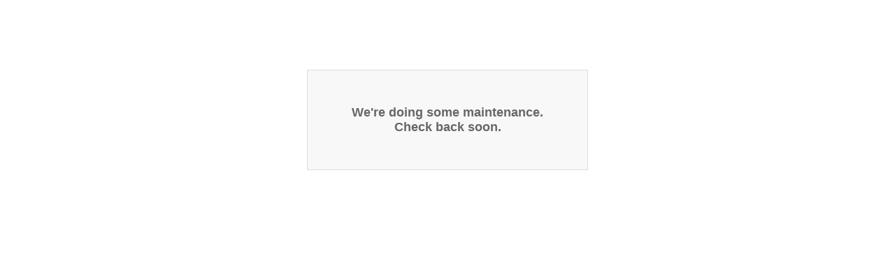

--- FILE ---
content_type: text/html; charset=utf-8
request_url: http://23penny.bigcartel.com/product/air-vapormax-moc-acronym
body_size: 2232
content:
<!DOCTYPE html PUBLIC "-//W3C//DTD XHTML 1.0 Transitional//EN" "http://www.w3.org/TR/xhtml1/DTD/xhtml1-transitional.dtd">
<html xmlns="http://www.w3.org/1999/xhtml">
<head>
  <title>23Penny Sneaker Shop  &mdash;  Maintenance</title>
  <style type="text/css">

    body {
      margin: 100px;
      text-align: center;
      font-family: Arial, Helvetica, sans-serif;
      color: #666;
      }

    h3 {
      padding: 50px;
      border: solid 1px #ddd;
      background-color: #f8f8f8;
      width: 300px;
      font-size: 18px;
      }

  </style>
  <!-- Served from Big Cartel Storefront -->
<!-- Big Cartel generated meta tags -->
<meta name="generator" content="Big Cartel" />
<meta name="author" content="23Penny Sneaker Shop" />
<meta name="description" content="Your #1 destination for 100% authentic sneaker online shopping, we carry the latest Nike, Air Jordans, adidas, and other brands as well as the..." />
<meta name="referrer" content="strict-origin-when-cross-origin" />
<meta name="theme_name" content="Sexy" />
<meta name="theme_version" content="1.0.12" />
<meta property="og:type" content="website" />
<meta property="og:site_name" content="23Penny Sneaker Shop" />
<meta property="og:title" content="23Penny Sneaker Shop" />
<meta property="og:url" content="http://23penny.bigcartel.com/product/air-vapormax-moc-acronym" />
<meta property="og:description" content="Your #1 destination for 100% authentic sneaker online shopping, we carry the latest Nike, Air Jordans, adidas, and other brands as well as the..." />
<meta property="og:image" content="https://assets.bigcartel.com/account_images/2571974/23penny_cent_logo.jpg?auto=format&amp;fit=max&amp;h=1200&amp;w=1200" />
<meta property="og:image:secure_url" content="https://assets.bigcartel.com/account_images/2571974/23penny_cent_logo.jpg?auto=format&amp;fit=max&amp;h=1200&amp;w=1200" />
<meta name="twitter:card" content="summary_large_image" />
<meta name="twitter:title" content="23Penny Sneaker Shop" />
<meta name="twitter:description" content="Your #1 destination for 100% authentic sneaker online shopping, we carry the latest Nike, Air Jordans, adidas, and other brands as well as the..." />
<meta name="twitter:image" content="https://assets.bigcartel.com/account_images/2571974/23penny_cent_logo.jpg?auto=format&amp;fit=max&amp;h=1200&amp;w=1200" />
<!-- end of generated meta tags -->

<!-- Big Cartel generated link tags -->
<link rel="canonical" href="http://23penny.bigcartel.com/product/air-vapormax-moc-acronym" />
<link rel="alternate" href="http://23penny.bigcartel.com/products.xml" type="application/rss+xml" title="Product Feed" />
<link rel="icon" href="/favicon.svg" type="image/svg+xml" />
<link rel="icon" href="/favicon.ico" type="image/x-icon" />
<link rel="apple-touch-icon" href="/apple-touch-icon.png" />
<!-- end of generated link tags -->

<!-- Big Cartel generated structured data -->
<script type="application/ld+json">
{"@context":"https://schema.org","@type":"BreadcrumbList","itemListElement":[{"@type":"ListItem","position":1,"name":"Home","item":"http://23penny.bigcartel.com/"}]}
</script>

<!-- end of generated structured data -->

<script>
  window.bigcartel = window.bigcartel || {};
  window.bigcartel = {
    ...window.bigcartel,
    ...{"account":{"id":404468,"host":"23penny.bigcartel.com","bc_host":"23penny.bigcartel.com","currency":"USD","country":{"code":"US","name":"United States"}},"theme":{"name":"Sexy","version":"1.0.12","colors":{"button_background_color":null,"button_text_color":null,"button_hover_background_color":null,"background_color":null,"primary_text_color":null,"link_text_color":null,"link_hover_color":null}},"checkout":{"payments_enabled":true,"paypal_merchant_id":"KMWXY8JH24FG6"},"page":{"type":"maintenance"}}
  }
</script>
<script async src="https://www.paypal.com/sdk/js?client-id=AbPSFDwkxJ_Pxau-Ek8nKIMWIanP8jhAdSXX5MbFoCq_VkpAHX7DZEbfTARicVRWOVUgeUt44lu7oHF-&merchant-id=KMWXY8JH24FG6&currency=USD&components=messages,buttons" data-partner-attribution-id="BigCartel_SP_PPCP" data-namespace="PayPalSDK"></script>
<script type="text/javascript">
  var _bcaq = _bcaq || [];
  _bcaq.push(['_setUrl','stats1.bigcartel.com']);_bcaq.push(['_trackVisit','404468']);
  (function() {
    var bca = document.createElement('script'); bca.type = 'text/javascript'; bca.async = true;
    bca.src = '/stats.min.js';
    var s = document.getElementsByTagName('script')[0]; s.parentNode.insertBefore(bca, s);
  })();
</script>
<script src="/assets/currency-formatter-e6d2ec3fd19a4c813ec8b993b852eccecac4da727de1c7e1ecbf0a335278e93a.js"></script>
</head>
<body>

  <div align="center" style="margin:20px;">
    <h3>We're doing some maintenance. Check back soon.</h3>
  </div>

<script type="text/javascript"
  src="//my.bigcartel.com/account_cookie.js?account_subdomain=23penny">
</script>

<script defer src="https://static.cloudflareinsights.com/beacon.min.js/vcd15cbe7772f49c399c6a5babf22c1241717689176015" integrity="sha512-ZpsOmlRQV6y907TI0dKBHq9Md29nnaEIPlkf84rnaERnq6zvWvPUqr2ft8M1aS28oN72PdrCzSjY4U6VaAw1EQ==" data-cf-beacon='{"rayId":"9a580bcb38954bba","version":"2025.9.1","serverTiming":{"name":{"cfExtPri":true,"cfEdge":true,"cfOrigin":true,"cfL4":true,"cfSpeedBrain":true,"cfCacheStatus":true}},"token":"44d6648085c9451aa740849b0372227e","b":1}' crossorigin="anonymous"></script>
</body>
</html>